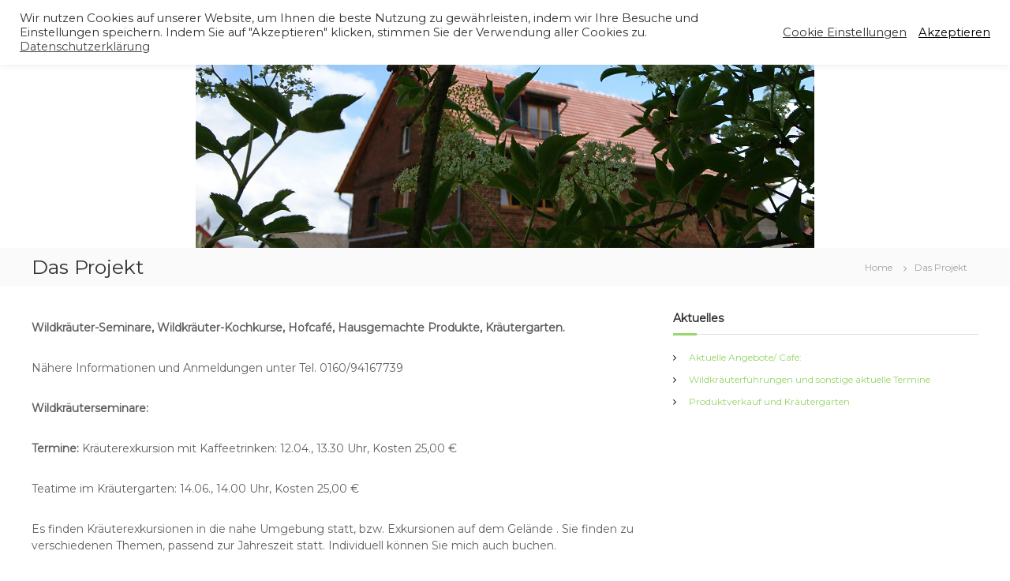

--- FILE ---
content_type: text/html; charset=UTF-8
request_url: https://naturwirtschaft-ausbach.de/projektvorstellung
body_size: 13517
content:
<!DOCTYPE html>
<html lang="de">
<head>
<meta charset="UTF-8">
<meta name="viewport" content="width=device-width, initial-scale=1">
<link rel="profile" href="http://gmpg.org/xfn/11">


	<!-- This site is optimized with the Yoast SEO plugin v14.6.1 - https://yoast.com/wordpress/plugins/seo/ -->
	<title>Das Projekt - Naturwirtschaft Ausbach</title>
	<meta name="robots" content="index, follow" />
	<meta name="googlebot" content="index, follow, max-snippet:-1, max-image-preview:large, max-video-preview:-1" />
	<meta name="bingbot" content="index, follow, max-snippet:-1, max-image-preview:large, max-video-preview:-1" />
	<link rel="canonical" href="https://naturwirtschaft-ausbach.de/projektvorstellung" />
	<meta property="og:locale" content="de_DE" />
	<meta property="og:type" content="article" />
	<meta property="og:title" content="Das Projekt - Naturwirtschaft Ausbach" />
	<meta property="og:description" content="Wildkräuter-Seminare, Wildkräuter-Kochkurse, Hofcafé, Hausgemachte Produkte, Kräutergarten. Nähere Informationen und Anmeldungen unter Tel. 0160/94167739 Wildkräuterseminare: Termine: Kräuterexkursion mit Kaffeetrinken: 12.04., 13.30 [&hellip;]" />
	<meta property="og:url" content="https://naturwirtschaft-ausbach.de/projektvorstellung" />
	<meta property="og:site_name" content="Naturwirtschaft Ausbach" />
	<meta property="article:publisher" content="https://www.facebook.com/Wildkr%c3%a4uter-Ausbach-193638557452819" />
	<meta property="article:modified_time" content="2025-12-28T09:43:36+00:00" />
	<meta property="og:image" content="https://naturwirtschaft-ausbach.de/wp-content/uploads/2022/05/SAM_0550-1024x683.jpg" />
	<meta name="twitter:card" content="summary_large_image" />
	<script type="application/ld+json" class="yoast-schema-graph">{"@context":"https://schema.org","@graph":[{"@type":"WebSite","@id":"https://naturwirtschaft-ausbach.de/#website","url":"https://naturwirtschaft-ausbach.de/","name":"Naturwirtschaft Ausbach","description":"Gem\u00fcse und Kr\u00e4uter in Bioqualit\u00e4t, Seminare, Caf\u00e9 ","potentialAction":[{"@type":"SearchAction","target":"https://naturwirtschaft-ausbach.de/?s={search_term_string}","query-input":"required name=search_term_string"}],"inLanguage":"de"},{"@type":"ImageObject","@id":"https://naturwirtschaft-ausbach.de/projektvorstellung#primaryimage","inLanguage":"de","url":"https://naturwirtschaft-ausbach.de/wp-content/uploads/2022/05/SAM_0550-scaled.jpg","width":2560,"height":1707,"caption":"SAMSUNG CAMERA PICTURES"},{"@type":"WebPage","@id":"https://naturwirtschaft-ausbach.de/projektvorstellung#webpage","url":"https://naturwirtschaft-ausbach.de/projektvorstellung","name":"Das Projekt - Naturwirtschaft Ausbach","isPartOf":{"@id":"https://naturwirtschaft-ausbach.de/#website"},"primaryImageOfPage":{"@id":"https://naturwirtschaft-ausbach.de/projektvorstellung#primaryimage"},"datePublished":"2020-08-02T10:47:55+00:00","dateModified":"2025-12-28T09:43:36+00:00","inLanguage":"de","potentialAction":[{"@type":"ReadAction","target":["https://naturwirtschaft-ausbach.de/projektvorstellung"]}]}]}</script>
	<!-- / Yoast SEO plugin. -->


<link rel='dns-prefetch' href='//s.w.org' />
<link rel="alternate" type="application/rss+xml" title="Naturwirtschaft Ausbach &raquo; Feed" href="https://naturwirtschaft-ausbach.de/feed" />
<link rel="alternate" type="application/rss+xml" title="Naturwirtschaft Ausbach &raquo; Kommentar-Feed" href="https://naturwirtschaft-ausbach.de/comments/feed" />
		<script type="text/javascript">
			window._wpemojiSettings = {"baseUrl":"https:\/\/s.w.org\/images\/core\/emoji\/12.0.0-1\/72x72\/","ext":".png","svgUrl":"https:\/\/s.w.org\/images\/core\/emoji\/12.0.0-1\/svg\/","svgExt":".svg","source":{"concatemoji":"https:\/\/naturwirtschaft-ausbach.de\/wp-includes\/js\/wp-emoji-release.min.js?ver=5.4.18"}};
			/*! This file is auto-generated */
			!function(e,a,t){var n,r,o,i=a.createElement("canvas"),p=i.getContext&&i.getContext("2d");function s(e,t){var a=String.fromCharCode;p.clearRect(0,0,i.width,i.height),p.fillText(a.apply(this,e),0,0);e=i.toDataURL();return p.clearRect(0,0,i.width,i.height),p.fillText(a.apply(this,t),0,0),e===i.toDataURL()}function c(e){var t=a.createElement("script");t.src=e,t.defer=t.type="text/javascript",a.getElementsByTagName("head")[0].appendChild(t)}for(o=Array("flag","emoji"),t.supports={everything:!0,everythingExceptFlag:!0},r=0;r<o.length;r++)t.supports[o[r]]=function(e){if(!p||!p.fillText)return!1;switch(p.textBaseline="top",p.font="600 32px Arial",e){case"flag":return s([127987,65039,8205,9895,65039],[127987,65039,8203,9895,65039])?!1:!s([55356,56826,55356,56819],[55356,56826,8203,55356,56819])&&!s([55356,57332,56128,56423,56128,56418,56128,56421,56128,56430,56128,56423,56128,56447],[55356,57332,8203,56128,56423,8203,56128,56418,8203,56128,56421,8203,56128,56430,8203,56128,56423,8203,56128,56447]);case"emoji":return!s([55357,56424,55356,57342,8205,55358,56605,8205,55357,56424,55356,57340],[55357,56424,55356,57342,8203,55358,56605,8203,55357,56424,55356,57340])}return!1}(o[r]),t.supports.everything=t.supports.everything&&t.supports[o[r]],"flag"!==o[r]&&(t.supports.everythingExceptFlag=t.supports.everythingExceptFlag&&t.supports[o[r]]);t.supports.everythingExceptFlag=t.supports.everythingExceptFlag&&!t.supports.flag,t.DOMReady=!1,t.readyCallback=function(){t.DOMReady=!0},t.supports.everything||(n=function(){t.readyCallback()},a.addEventListener?(a.addEventListener("DOMContentLoaded",n,!1),e.addEventListener("load",n,!1)):(e.attachEvent("onload",n),a.attachEvent("onreadystatechange",function(){"complete"===a.readyState&&t.readyCallback()})),(n=t.source||{}).concatemoji?c(n.concatemoji):n.wpemoji&&n.twemoji&&(c(n.twemoji),c(n.wpemoji)))}(window,document,window._wpemojiSettings);
		</script>
		<style type="text/css">
img.wp-smiley,
img.emoji {
	display: inline !important;
	border: none !important;
	box-shadow: none !important;
	height: 1em !important;
	width: 1em !important;
	margin: 0 .07em !important;
	vertical-align: -0.1em !important;
	background: none !important;
	padding: 0 !important;
}
</style>
	<link rel='stylesheet' id='wp-block-library-css'  href='https://naturwirtschaft-ausbach.de/wp-includes/css/dist/block-library/style.min.css?ver=5.4.18' type='text/css' media='all' />
<link rel='stylesheet' id='cookie-law-info-css'  href='https://naturwirtschaft-ausbach.de/wp-content/plugins/cookie-law-info/public/css/cookie-law-info-public.css?ver=1.8.9' type='text/css' media='all' />
<link rel='stylesheet' id='cookie-law-info-gdpr-css'  href='https://naturwirtschaft-ausbach.de/wp-content/plugins/cookie-law-info/public/css/cookie-law-info-gdpr.css?ver=1.8.9' type='text/css' media='all' />
<link rel='stylesheet' id='font-awesome-css'  href='https://naturwirtschaft-ausbach.de/wp-content/themes/flash/css/font-awesome.min.css?ver=5.4.18' type='text/css' media='' />
<link rel='stylesheet' id='flash-style-css'  href='https://naturwirtschaft-ausbach.de/wp-content/themes/flash/style.css?ver=5.4.18' type='text/css' media='all' />
<style id='flash-style-inline-css' type='text/css'>

	/* Custom Link Color */
	#site-navigation ul li:hover > a, #site-navigation ul li.current-menu-item > a, #site-navigation ul li.current_page_item > a, #site-navigation ul li.current_page_ancestor > a, #site-navigation ul li.current-menu-ancestor > a,#site-navigation ul.sub-menu li:hover > a,#site-navigation ul li ul.sub-menu li.menu-item-has-children ul li:hover > a,#site-navigation ul li ul.sub-menu li.menu-item-has-children:hover > .menu-item,body.transparent #masthead .header-bottom #site-navigation ul li:hover > .menu-item,body.transparent #masthead .header-bottom #site-navigation ul li:hover > a,body.transparent #masthead .header-bottom #site-navigation ul.sub-menu li:hover > a,body.transparent #masthead .header-bottom #site-navigation ul.sub-menu li.menu-item-has-children ul li:hover > a,body.transparent.header-sticky #masthead-sticky-wrapper #masthead .header-bottom #site-navigation ul.sub-menu li > a:hover,.tg-service-widget .service-title-wrap a:hover,.tg-service-widget .service-more,.feature-product-section .button-group button:hover ,.fun-facts-section .fun-facts-icon-wrap,.fun-facts-section .tg-fun-facts-widget.tg-fun-facts-layout-2 .counter-wrapper,.blog-section .tg-blog-widget-layout-2 .blog-content .read-more-container .read-more a,footer.footer-layout #top-footer .widget-title::first-letter,footer.footer-layout #top-footer .widget ul li a:hover,footer.footer-layout #bottom-footer .copyright .copyright-text a:hover,footer.footer-layout #bottom-footer .footer-menu ul li a:hover,.archive #primary .entry-content-block h2.entry-title a:hover,.blog #primary .entry-content-block h2.entry-title a:hover,#secondary .widget ul li a:hover,.woocommerce-Price-amount.amount,.team-wrapper .team-content-wrapper .team-social a:hover,.testimonial-container .testimonial-wrapper .testimonial-slide .testominial-content-wrapper .testimonial-icon,.footer-menu li a:hover,.tg-feature-product-filter-layout .button.is-checked:hover,.testimonial-container .testimonial-icon,#site-navigation ul li.menu-item-has-children:hover > .sub-toggle,.woocommerce-error::before, .woocommerce-info::before, .woocommerce-message::before,#primary .post .entry-content-block .entry-meta a:hover,#primary .post .entry-content-block .entry-meta span:hover,.entry-meta span:hover a,.post .entry-content-block .entry-footer span a:hover,#secondary .widget ul li a,#comments .comment-list article.comment-body .reply a,.tg-slider-widget .btn-wrapper a,.entry-content a, .related-posts-wrapper .entry-title a:hover,
		.related-posts-wrapper .entry-meta > span a:hover{
			color: #97d66b;
	}

	.blog-section .tg-blog-widget-layout-1 .tg-blog-widget:hover, #scroll-up,.header-bottom .search-wrap .search-box .searchform .btn:hover,.header-bottom .cart-wrap .flash-cart-views a span,body.transparent #masthead .header-bottom #site-navigation ul li a::before,.tg-slider-widget.slider-dark .btn-wrapper a:hover, .section-title:after,.about-section .about-content-wrapper .btn-wrapper a,.tg-service-widget .service-icon-wrap,.team-wrapper .team-content-wrapper .team-designation:after,.call-to-action-section .btn-wrapper a:hover,.blog-section .tg-blog-widget-layout-1:hover,.blog-section .tg-blog-widget-layout-2 .post-image .entry-date,.blog-section .tg-blog-widget-layout-2 .blog-content .post-readmore,.pricing-table-section .tg-pricing-table-widget:hover,.pricing-table-section .tg-pricing-table-widget.tg-pricing-table-layout-2 .pricing,.pricing-table-section .tg-pricing-table-widget.tg-pricing-table-layout-2 .btn-wrapper a,footer.footer-layout #top-footer .widget_tag_cloud .tagcloud a:hover,#secondary .widget-title:after, #secondary .searchform .btn:hover,#primary .searchform .btn:hover,  #respond #commentform .form-submit input,.woocommerce span.onsale, .woocommerce ul.products li.product .onsale,.woocommerce ul.products li.product .button,.woocommerce #respond input#submit.alt,.woocommerce a.button.alt,.woocommerce button.button.alt,.woocommerce input.button.alt,.added_to_cart.wc-forward,.testimonial-container .swiper-pagination.testimonial-pager .swiper-pagination-bullet:hover, .testimonial-container .swiper-pagination.testimonial-pager .swiper-pagination-bullet.swiper-pagination-bullet-active,.header-bottom .searchform .btn,.navigation .nav-links a:hover, .bttn:hover, button, input[type="button"]:hover, input[type="reset"]:hover, input[type="submit"]:hover,.tg-slider-widget .btn-wrapper a:hover  {
		background-color: #97d66b;
	}
	.feature-product-section .tg-feature-product-layout-2 .tg-container .tg-column-wrapper .tg-feature-product-widget .featured-image-desc, .tg-team-widget.tg-team-layout-3 .team-wrapper .team-img .team-social {
		background-color: rgba( 151, 214, 107, 0.8);
	}
	#respond #commentform .form-submit input:hover{
	background-color: #83c257;
	}

	.tg-slider-widget.slider-dark .btn-wrapper a:hover,.call-to-action-section .btn-wrapper a:hover,footer.footer-layout #top-footer .widget_tag_cloud .tagcloud a:hover,.woocommerce-error, .woocommerce-info, .woocommerce-message,#comments .comment-list article.comment-body .reply a::before,.tg-slider-widget .btn-wrapper a, .tg-slider-widget .btn-wrapper a:hover {
		border-color: #97d66b;
	}
	body.transparent.header-sticky #masthead-sticky-wrapper.is-sticky #site-navigation ul li.current-flash-item a, #site-navigation ul li.current-flash-item a, body.transparent.header-sticky #masthead-sticky-wrapper #site-navigation ul li:hover > a,body.transparent #site-navigation ul li:hover .sub-toggle{
			color: #97d66b;
		}

	.tg-service-widget .service-icon-wrap:after{
			border-top-color: #97d66b;
		}
	body.transparent.header-sticky #masthead-sticky-wrapper .search-wrap .search-icon:hover, body.transparent .search-wrap .search-icon:hover, .header-bottom .search-wrap .search-icon:hover {
	  border-color: #97d66b;
	}
	body.transparent.header-sticky #masthead-sticky-wrapper .search-wrap .search-icon:hover, body.transparent #masthead .header-bottom .search-wrap .search-icon:hover, .header-bottom .search-wrap .search-icon:hover,.breadcrumb-trail.breadcrumbs .trail-items li:first-child span:hover,.breadcrumb-trail.breadcrumbs .trail-items li span:hover a {
	  color: #97d66b;
	}
	.woocommerce ul.products li.product .button:hover, .woocommerce #respond input#submit.alt:hover, .woocommerce a.button.alt:hover, .woocommerce button.button.alt:hover, .woocommerce input.button.alt:hover,.added_to_cart.wc-forward:hover{
		background-color: #83c257;
	}

	.feature-product-section .tg-feature-product-widget .featured-image-desc::before,.blog-section .row:nth-child(odd) .tg-blog-widget:hover .post-image::before{
			border-right-color: #97d66b;
		}
	.feature-product-section .tg-feature-product-widget .featured-image-desc::before,.blog-section .row:nth-child(odd) .tg-blog-widget:hover .post-image::before,footer.footer-layout #top-footer .widget-title,.blog-section .row:nth-child(2n) .tg-blog-widget:hover .post-image::before{
		border-left-color: #97d66b;
	}
	.blog-section .tg-blog-widget-layout-2 .entry-title a:hover,
	.blog-section .tg-blog-widget-layout-2 .tg-blog-widget:hover .blog-content .entry-title a:hover,
	.tg-blog-widget-layout-2 .read-more-container .entry-author:hover a,
	.tg-blog-widget-layout-2 .read-more-container .entry-author:hover,
	.blog-section .tg-blog-widget-layout-2 .read-more-container .read-more:hover a{
			color: #83c257;
		}

	.tg-service-widget .service-more:hover{
		color: #83c257;
	}
	@media(max-width: 980px){
		#site-navigation ul li.menu-item-has-children .sub-toggle{
			background-color: #97d66b;
		}
	}

		@media screen and (min-width: 56.875em) {
			.main-navigation li:hover > a,
			.main-navigation li.focus > a {
				color: #97d66b;
			}
		}
	
</style>
<link rel='stylesheet' id='responsive-css'  href='https://naturwirtschaft-ausbach.de/wp-content/themes/flash/css/responsive.min.css?ver=5.4.18' type='text/css' media='' />
<link rel='stylesheet' id='kirki-styles-flash_config-css'  href='https://naturwirtschaft-ausbach.de/wp-content/themes/flash/inc/kirki/assets/css/kirki-styles.css?ver=3.0.35.3' type='text/css' media='all' />
<style id='kirki-styles-flash_config-inline-css' type='text/css'>
body{font-family:Montserrat, Helvetica, Arial, sans-serif;font-weight:400;}
</style>
<script type='text/javascript' src='https://naturwirtschaft-ausbach.de/wp-content/plugins/1and1-wordpress-assistant/js/cookies.js?ver=5.4.18'></script>
<script type='text/javascript' src='https://naturwirtschaft-ausbach.de/wp-includes/js/jquery/jquery.js?ver=1.12.4-wp'></script>
<script type='text/javascript' src='https://naturwirtschaft-ausbach.de/wp-includes/js/jquery/jquery-migrate.min.js?ver=1.4.1'></script>
<script type='text/javascript'>
/* <![CDATA[ */
var Cli_Data = {"nn_cookie_ids":[],"cookielist":[],"ccpaEnabled":"","ccpaRegionBased":"","ccpaBarEnabled":"","ccpaType":"gdpr","js_blocking":"1","custom_integration":""};
var cli_cookiebar_settings = {"animate_speed_hide":"500","animate_speed_show":"500","background":"#FFF","border":"#b1a6a6c2","border_on":"","button_1_button_colour":"#61a229","button_1_button_hover":"#4e8221","button_1_link_colour":"#000000","button_1_as_button":"","button_1_new_win":"","button_2_button_colour":"#333","button_2_button_hover":"#292929","button_2_link_colour":"#444","button_2_as_button":"","button_2_hidebar":"","button_3_button_colour":"#3566bb","button_3_button_hover":"#2a5296","button_3_link_colour":"#0a0a0a","button_3_as_button":"1","button_3_new_win":"","button_4_button_colour":"#000","button_4_button_hover":"#000000","button_4_link_colour":"#333333","button_4_as_button":"","font_family":"inherit","header_fix":"","notify_animate_hide":"1","notify_animate_show":"","notify_div_id":"#cookie-law-info-bar","notify_position_horizontal":"left","notify_position_vertical":"top","scroll_close":"","scroll_close_reload":"","accept_close_reload":"","reject_close_reload":"","showagain_tab":"","showagain_background":"#fff","showagain_border":"#000","showagain_div_id":"#cookie-law-info-again","showagain_x_position":"100px","text":"#333333","show_once_yn":"","show_once":"10000","logging_on":"","as_popup":"","popup_overlay":"1","bar_heading_text":"","cookie_bar_as":"banner","popup_showagain_position":"bottom-right","widget_position":"left"};
var log_object = {"ajax_url":"https:\/\/naturwirtschaft-ausbach.de\/wp-admin\/admin-ajax.php"};
/* ]]> */
</script>
<script type='text/javascript' src='https://naturwirtschaft-ausbach.de/wp-content/plugins/cookie-law-info/public/js/cookie-law-info-public.js?ver=1.8.9'></script>
<link rel='https://api.w.org/' href='https://naturwirtschaft-ausbach.de/wp-json/' />
<link rel="EditURI" type="application/rsd+xml" title="RSD" href="https://naturwirtschaft-ausbach.de/xmlrpc.php?rsd" />
<link rel="wlwmanifest" type="application/wlwmanifest+xml" href="https://naturwirtschaft-ausbach.de/wp-includes/wlwmanifest.xml" /> 
<meta name="generator" content="WordPress 5.4.18" />
<link rel='shortlink' href='https://naturwirtschaft-ausbach.de/?p=61' />
<link rel="alternate" type="application/json+oembed" href="https://naturwirtschaft-ausbach.de/wp-json/oembed/1.0/embed?url=https%3A%2F%2Fnaturwirtschaft-ausbach.de%2Fprojektvorstellung" />
<link rel="alternate" type="text/xml+oembed" href="https://naturwirtschaft-ausbach.de/wp-json/oembed/1.0/embed?url=https%3A%2F%2Fnaturwirtschaft-ausbach.de%2Fprojektvorstellung&#038;format=xml" />
</head>

<body class="page-template-default page page-id-61 non-transparent left-logo-right-menu right-sidebar">


<div id="preloader-background">
	<div id="spinners">
		<div id="preloader">
			<span></span>
			<span></span>
			<span></span>
			<span></span>
			<span></span>
		</div>
	</div>
</div>


<div id="page" class="site">
	<a class="skip-link screen-reader-text" href="#content">Zurück zum Inhalt</a>

	
	<header id="masthead" class="site-header" role="banner">
				<div class="header-top">
			<div class="tg-container">
				<div class="tg-column-wrapper clearfix">
					<div class="left-content">
											</div>
					<div class="right-content">
											</div>
				</div>
			</div>
		</div>
		
		<div class="header-bottom">
			<div class="tg-container">

				<div class="logo">
					
					<div class="logo-text site-branding">
													<p class="site-title"><a href="https://naturwirtschaft-ausbach.de/" rel="home">Naturwirtschaft Ausbach</a></p>
													<p class="site-description">Gemüse und Kräuter in Bioqualität, Seminare, Café </p>
											</div>
				</div>
				<div class="site-navigation-wrapper">
					<nav id="site-navigation" class="main-navigation" role="navigation">
						<div class="menu-toggle">
							<i class="fa fa-bars"></i>
						</div>
						<div id="primary-menu" class="menu"><ul>
<li class="page_item page-item-41"><a href="https://naturwirtschaft-ausbach.de/">Naturwirtschaft Ausbach</a></li>
<li class="page_item page-item-61 current_page_item"><a href="https://naturwirtschaft-ausbach.de/projektvorstellung" aria-current="page">Das Projekt</a></li>
<li class="page_item page-item-67"><a href="https://naturwirtschaft-ausbach.de/sabine-langheinrich-schueler">Über mich</a></li>
<li class="page_item page-item-62"><a href="https://naturwirtschaft-ausbach.de/aktuelles">Aktuelles</a></li>
<li class="page_item page-item-86 page_item_has_children"><a href="https://naturwirtschaft-ausbach.de/impressum">Impressum</a>
<ul class='children'>
	<li class="page_item page-item-3"><a href="https://naturwirtschaft-ausbach.de/impressum/datenschutz">Datenschutzerklärung</a></li>
</ul>
</li>
</ul></div>
					</nav><!-- #site-navigation -->

					
									</div>

				<div class="header-action-container">
					
										<div class="search-wrap">
						<div class="search-icon">
							<i class="fa fa-search"></i>
						</div>
						<div class="search-box">
							
<form role="search" method="get" class="searchform" action="https://naturwirtschaft-ausbach.de/">
	<label>
		<span class="screen-reader-text">Suche nach:</span>
		<input type="search" class="search-field" placeholder="Suchen &hellip;" value="" name="s" />
	</label>
	<button type="submit" class="search-submit btn search-btn"><span class="screen-reader-text">Suchen</span><i class="fa fa-search"></i></button>
</form>
						</div>
					</div>
									</div>
			</div>
		</div>
	</header><!-- #masthead -->

	
	<div id="wp-custom-header" class="wp-custom-header"><img src="https://naturwirtschaft-ausbach.de/wp-content/uploads/2020/08/cropped-header.png" width="784" height="244" alt="Naturwirtschaft Ausbach" srcset="https://naturwirtschaft-ausbach.de/wp-content/uploads/2020/08/cropped-header.png 784w, https://naturwirtschaft-ausbach.de/wp-content/uploads/2020/08/cropped-header-300x93.png 300w, https://naturwirtschaft-ausbach.de/wp-content/uploads/2020/08/cropped-header-768x239.png 768w" sizes="(max-width: 784px) 100vw, 784px" /></div>
		<nav id="flash-breadcrumbs" class="breadcrumb-trail breadcrumbs">
		<div class="tg-container">
			<h1 class="trail-title">Das Projekt</h1>			<ul class="trail-items"><li class="trail-item trail-begin"><a class="trail-home" href="https://naturwirtschaft-ausbach.de" title="Home"><span>Home</span></a></li><li class="trail-item"><span>Das Projekt</span></li></ul>		</div>
	</nav>
	
	
	<div id="content" class="site-content">
		<div class="tg-container">

	
	<div id="primary" class="content-area">
		<main id="main" class="site-main" role="main">

			
<article id="post-61" class="post-61 page type-page status-publish hentry">

	
	<div class="entry-content">
		
<p><strong>Wildkräuter-Seminare, Wildkräuter-Kochkurse, Hofcafé, Hausgemachte Produkte, Kräutergarten.</strong></p>



<p>Nähere Informationen und Anmeldungen unter Tel. 0160/94167739</p>



<p></p>



<p><strong>Wildkräuterseminare:</strong></p>



<p><strong>Termine:</strong> Kräuterexkursion mit Kaffeetrinken: 12.04., 13.30 Uhr, Kosten 25,00 €</p>



<p>Teatime im Kräutergarten:   14.06., 14.00 Uhr, Kosten 25,00 €</p>



<p>Es finden Kräuterexkursionen in die nahe Umgebung statt, bzw. Exkursionen auf dem Gelände . Sie finden zu verschiedenen Themen, passend zur Jahreszeit statt.  Individuell können Sie mich auch buchen. </p>



<p>Desweiteren werden  im Herbst/Winter  Kurse zu verschiedenen Themen im Haus angeboten. Zum Beispiel mit den Themen: Geschenke aus der Kräuterküche,  Rezepte für die Schönheit, Rezepte für das Wohlbefinden. </p>



<p><strong>Termin: </strong>15.03., 10.00 Uhr, Kosten 35,00 €</p>



<div class="wp-block-image"><figure class="aligncenter size-large is-resized"><img src="https://naturwirtschaft-ausbach.de/wp-content/uploads/2022/05/SAM_0550-1024x683.jpg" alt="" class="wp-image-280" width="502" height="333"/><figcaption>SAMSUNG CAMERA PICTURES</figcaption></figure></div>



<p><strong>Wildkräuter-Kochkurse:</strong></p>



<p><strong>Termine:</strong> Wildkräuterkochkurs für Erwachsene: 03.05., 10.00 Uhr, Kosten: 50,00 €</p>



<p>Kinderkochkurs ( ab 10 Jahre) 26.04., 10.00 Uhr, Kosten:20,00€ </p>



<p>Hier erfahren Sie wie man die zuvor gesammelten Wildkräuter zu einem leckeren und gesunden Menü verarbeiten kann. Von süß bis herzhaft, von einfach bis raffiniert, auch vegetarische Varianten werden vermittelt. Besonders die Nutzung von essbaren Blüten wird Sie verzaubern! </p>



<div class="wp-block-image"><figure class="aligncenter size-large is-resized"><img src="https://naturwirtschaft-ausbach.de/wp-content/uploads/2020/12/2014-05-31-13.30.22-1024x683.jpg" alt="" class="wp-image-164" width="595" height="391"/><figcaption>Blüten-Pudding</figcaption></figure></div>



<div class="wp-block-image"><figure class="aligncenter size-large is-resized"><img src="https://naturwirtschaft-ausbach.de/wp-content/uploads/2020/12/2014-09-13-13.20.32-1024x683.jpg" alt="" class="wp-image-166" width="594" height="388"/><figcaption>rote Beete-Salat mit Sauerampfer und Borretsch</figcaption></figure></div>



<p><strong>HofCafé </strong>:</p>



<p>In unserem kleinen, gemütlichen Café (Termine siehe Tabelle 1. Seite oder Veranstaltungskalender) werden Sie mit hausgemachten Kuchen und Torten, sowie Gebäck verwöhnt. Alles mit Dinkelmehl und guten, &#8222;echten&#8220; Zutaten gebacken. Ohne Zusatzstoffe. Auch werden immer ein glutenfreier, und ein veganer  Kuchen angeboten. Sie werden mit Blüten verarbeitete Kreationen genießen, oder auch traditionelle Blechkuchen. Es werden u.a. auch hausgemachte Kräuter-Limonaden serviert,  für Tee-Liebhaber gibt es selbst gemischte Tee- Mischungen. Sie sollen sich wie zu Hause fühlen! </p>



<figure class="wp-block-image size-large is-resized"><img src="https://naturwirtschaft-ausbach.de/wp-content/uploads/2022/10/DSC_2178-1024x576.jpg" alt="" class="wp-image-347" width="690" height="388" srcset="https://naturwirtschaft-ausbach.de/wp-content/uploads/2022/10/DSC_2178-1024x576.jpg 1024w, https://naturwirtschaft-ausbach.de/wp-content/uploads/2022/10/DSC_2178-300x169.jpg 300w, https://naturwirtschaft-ausbach.de/wp-content/uploads/2022/10/DSC_2178-768x432.jpg 768w, https://naturwirtschaft-ausbach.de/wp-content/uploads/2022/10/DSC_2178-1536x864.jpg 1536w, https://naturwirtschaft-ausbach.de/wp-content/uploads/2022/10/DSC_2178-2048x1152.jpg 2048w" sizes="(max-width: 690px) 100vw, 690px" /></figure>



<figure class="wp-block-image size-large is-resized"><img src="https://naturwirtschaft-ausbach.de/wp-content/uploads/2023/06/Z9A3612-1-1024x683.jpg" alt="" class="wp-image-459" width="690" height="459" srcset="https://naturwirtschaft-ausbach.de/wp-content/uploads/2023/06/Z9A3612-1-1024x683.jpg 1024w, https://naturwirtschaft-ausbach.de/wp-content/uploads/2023/06/Z9A3612-1-300x200.jpg 300w, https://naturwirtschaft-ausbach.de/wp-content/uploads/2023/06/Z9A3612-1-768x512.jpg 768w, https://naturwirtschaft-ausbach.de/wp-content/uploads/2023/06/Z9A3612-1.jpg 1500w" sizes="(max-width: 690px) 100vw, 690px" /></figure>



<div class="wp-block-image"><figure class="aligncenter size-large is-resized"><img src="https://naturwirtschaft-ausbach.de/wp-content/uploads/2023/06/S0A3464-1024x683.jpg" alt="" class="wp-image-460" width="686" height="457" srcset="https://naturwirtschaft-ausbach.de/wp-content/uploads/2023/06/S0A3464-1024x683.jpg 1024w, https://naturwirtschaft-ausbach.de/wp-content/uploads/2023/06/S0A3464-300x200.jpg 300w, https://naturwirtschaft-ausbach.de/wp-content/uploads/2023/06/S0A3464-768x512.jpg 768w, https://naturwirtschaft-ausbach.de/wp-content/uploads/2023/06/S0A3464.jpg 1500w" sizes="(max-width: 686px) 100vw, 686px" /></figure></div>



<div class="wp-block-image"><figure class="aligncenter size-large is-resized"><img src="https://naturwirtschaft-ausbach.de/wp-content/uploads/2022/10/DSC_1827-1024x576.jpg" alt="" class="wp-image-350" width="687" height="386" srcset="https://naturwirtschaft-ausbach.de/wp-content/uploads/2022/10/DSC_1827-1024x576.jpg 1024w, https://naturwirtschaft-ausbach.de/wp-content/uploads/2022/10/DSC_1827-300x169.jpg 300w, https://naturwirtschaft-ausbach.de/wp-content/uploads/2022/10/DSC_1827-768x432.jpg 768w, https://naturwirtschaft-ausbach.de/wp-content/uploads/2022/10/DSC_1827-1536x864.jpg 1536w, https://naturwirtschaft-ausbach.de/wp-content/uploads/2022/10/DSC_1827-2048x1152.jpg 2048w" sizes="(max-width: 687px) 100vw, 687px" /><figcaption><strong>Schokoladenkuchen mit Hornveilchen</strong></figcaption></figure></div>



<div class="wp-block-image"><figure class="aligncenter size-large is-resized"><img src="https://naturwirtschaft-ausbach.de/wp-content/uploads/2020/12/Rosenblütentorte-1024x683.jpg" alt="" class="wp-image-167" width="688" height="449"/><figcaption><strong>Rosenblüten-Torte</strong></figcaption></figure></div>



<div class="wp-block-image"><figure class="aligncenter size-large is-resized"><img src="https://naturwirtschaft-ausbach.de/wp-content/uploads/2023/06/S0A3491-2-1024x683.jpg" alt="" class="wp-image-461" width="688" height="458" srcset="https://naturwirtschaft-ausbach.de/wp-content/uploads/2023/06/S0A3491-2-1024x683.jpg 1024w, https://naturwirtschaft-ausbach.de/wp-content/uploads/2023/06/S0A3491-2-300x200.jpg 300w, https://naturwirtschaft-ausbach.de/wp-content/uploads/2023/06/S0A3491-2-768x512.jpg 768w, https://naturwirtschaft-ausbach.de/wp-content/uploads/2023/06/S0A3491-2.jpg 1500w" sizes="(max-width: 688px) 100vw, 688px" /><figcaption><strong>Schokoladen-Frischkäse Tarte</strong></figcaption></figure></div>



<p></p>



<p><strong>Hausgemachte Produkte:</strong></p>



<p>Ich produziere allerlei hausgemachte Spezialitäten , möglichst aus eigenen Grundstoffen aus dem Garten, oder aus der Region. So finden Sie bei mir  Fruchtaufstriche, Chutneys, Eingelegtes wie aus Omas Zeiten, Liköre, Essig und Tee.  Außerhalb der Öffnungszeiten können Sie gerne anrufen und vorbeikommen. </p>



<div class="wp-block-image"><figure class="aligncenter size-large is-resized"><img src="https://naturwirtschaft-ausbach.de/wp-content/uploads/2022/10/DSC_2177-1-576x1024.jpg" alt="" class="wp-image-351" width="471" height="837" srcset="https://naturwirtschaft-ausbach.de/wp-content/uploads/2022/10/DSC_2177-1-576x1024.jpg 576w, https://naturwirtschaft-ausbach.de/wp-content/uploads/2022/10/DSC_2177-1-169x300.jpg 169w, https://naturwirtschaft-ausbach.de/wp-content/uploads/2022/10/DSC_2177-1-768x1365.jpg 768w, https://naturwirtschaft-ausbach.de/wp-content/uploads/2022/10/DSC_2177-1-864x1536.jpg 864w, https://naturwirtschaft-ausbach.de/wp-content/uploads/2022/10/DSC_2177-1-1152x2048.jpg 1152w, https://naturwirtschaft-ausbach.de/wp-content/uploads/2022/10/DSC_2177-1-scaled.jpg 1440w" sizes="(max-width: 471px) 100vw, 471px" /></figure></div>



<div class="wp-block-image"><figure class="aligncenter size-large"><img src="https://naturwirtschaft-ausbach.de/wp-content/uploads/2023/06/S0A3474-2-1-1024x683.jpg" alt="" class="wp-image-462" srcset="https://naturwirtschaft-ausbach.de/wp-content/uploads/2023/06/S0A3474-2-1-1024x683.jpg 1024w, https://naturwirtschaft-ausbach.de/wp-content/uploads/2023/06/S0A3474-2-1-300x200.jpg 300w, https://naturwirtschaft-ausbach.de/wp-content/uploads/2023/06/S0A3474-2-1-768x512.jpg 768w, https://naturwirtschaft-ausbach.de/wp-content/uploads/2023/06/S0A3474-2-1.jpg 1500w" sizes="(max-width: 1024px) 100vw, 1024px" /></figure></div>



<p></p>



<p><strong>Kräutergarten:</strong></p>



<p>Der Kräutergarten ist für alle zugänglich. Er dient als Lehr-, Schau-, und Erholungsgarten. Man kann in ihm bummeln und mit (fast) allen Sinnen die Vielfalt der Kräuter und  Blumen genießen.  Er lädt zum Verweilen und entspannen ein, abseits von dem täglichen Stress, Lärm und sonstigen Belassungen des Alltags. Bei kleinen Führungen kann man sich über die gesundheitliche und kulinarische Verwendung der Blüten, Kräuter und  Gemüse informieren.  Auch der Naturschutz ist ein wesentlicher Punkt. </p>



<p><strong>Fertig ist er noch nicht, es wird weiter daran gearbeitet. </strong>Wer einmal helfen möchte, ist herzlich willkommen (nach Absprache). Für Spenden wären wir sehr dankbar, da der Kräutergarten immer noch sehr kostenintensiv ist. Es müssen noch  Mülleimer her, neue Pflanzen, und eine gute Beschilderung. Der Kräutergarten ist <strong>ab Ma</strong>i bis November täglich  bis 18.00 Uhr geöffnet. Eintritt ist frei. Eingang Landecker Straße, parken in der Straße.</p>



<figure class="wp-block-image size-large"><img src="https://naturwirtschaft-ausbach.de/wp-content/uploads/2020/12/Bild-Kr-1024x655.jpg" alt="" class="wp-image-170" srcset="https://naturwirtschaft-ausbach.de/wp-content/uploads/2020/12/Bild-Kr-1024x655.jpg 1024w, https://naturwirtschaft-ausbach.de/wp-content/uploads/2020/12/Bild-Kr-300x192.jpg 300w, https://naturwirtschaft-ausbach.de/wp-content/uploads/2020/12/Bild-Kr-768x492.jpg 768w, https://naturwirtschaft-ausbach.de/wp-content/uploads/2020/12/Bild-Kr-1536x983.jpg 1536w, https://naturwirtschaft-ausbach.de/wp-content/uploads/2020/12/Bild-Kr-2048x1311.jpg 2048w" sizes="(max-width: 1024px) 100vw, 1024px" /></figure>



<figure class="wp-block-image size-large"><img src="https://naturwirtschaft-ausbach.de/wp-content/uploads/2023/06/Z9A3639-3-1024x683.jpg" alt="" class="wp-image-464" srcset="https://naturwirtschaft-ausbach.de/wp-content/uploads/2023/06/Z9A3639-3-1024x683.jpg 1024w, https://naturwirtschaft-ausbach.de/wp-content/uploads/2023/06/Z9A3639-3-300x200.jpg 300w, https://naturwirtschaft-ausbach.de/wp-content/uploads/2023/06/Z9A3639-3-768x512.jpg 768w, https://naturwirtschaft-ausbach.de/wp-content/uploads/2023/06/Z9A3639-3.jpg 1500w" sizes="(max-width: 1024px) 100vw, 1024px" /></figure>



<div class="wp-block-image"><figure class="aligncenter size-large is-resized"><img src="https://naturwirtschaft-ausbach.de/wp-content/uploads/2022/10/DSC_1913-1024x576.jpg" alt="" class="wp-image-353" width="702" height="395" srcset="https://naturwirtschaft-ausbach.de/wp-content/uploads/2022/10/DSC_1913-1024x576.jpg 1024w, https://naturwirtschaft-ausbach.de/wp-content/uploads/2022/10/DSC_1913-300x169.jpg 300w, https://naturwirtschaft-ausbach.de/wp-content/uploads/2022/10/DSC_1913-768x432.jpg 768w, https://naturwirtschaft-ausbach.de/wp-content/uploads/2022/10/DSC_1913-1536x864.jpg 1536w, https://naturwirtschaft-ausbach.de/wp-content/uploads/2022/10/DSC_1913-2048x1152.jpg 2048w" sizes="(max-width: 702px) 100vw, 702px" /></figure></div>



<figure class="wp-block-image is-resized"><img src="https://naturwirtschaft-ausbach.de/wp-content/uploads/2021/10/DSC_0915-1024x576.jpg" alt="" class="wp-image-241" width="784" height="441" srcset="https://naturwirtschaft-ausbach.de/wp-content/uploads/2021/10/DSC_0915-1024x576.jpg 1024w, https://naturwirtschaft-ausbach.de/wp-content/uploads/2021/10/DSC_0915-300x169.jpg 300w, https://naturwirtschaft-ausbach.de/wp-content/uploads/2021/10/DSC_0915-768x432.jpg 768w, https://naturwirtschaft-ausbach.de/wp-content/uploads/2021/10/DSC_0915-1536x864.jpg 1536w, https://naturwirtschaft-ausbach.de/wp-content/uploads/2021/10/DSC_0915-2048x1152.jpg 2048w" sizes="(max-width: 784px) 100vw, 784px" /><figcaption>Hersfelder Zeitung vom 05.10.2021</figcaption></figure>



<p><strong>Gemüse für unsere Produkte und Kochkurse:</strong></p>



<p>Wir bauen unser Gemüse für die Produkte naturnah in Bio-Qualität an (nicht zertifiziert).  Es wächst in Mischkultur, in Verbindung mit Kräutern und Blumen. Wir spritzen und düngen nicht, außer mit Pflanzen-Jauchen. Im Herbst verwenden wir Hühnermist von unseren Hühnern, außerdem benutzen wir Kompost den wir selbst erzeugen. Wir bauen auch alte Sorten an.   </p>



<div class="wp-block-image"><figure class="aligncenter size-large is-resized"><img src="https://naturwirtschaft-ausbach.de/wp-content/uploads/2020/12/DSC_1172-1024x576.jpg" alt="" class="wp-image-171" width="318" height="178" srcset="https://naturwirtschaft-ausbach.de/wp-content/uploads/2020/12/DSC_1172-1024x576.jpg 1024w, https://naturwirtschaft-ausbach.de/wp-content/uploads/2020/12/DSC_1172-300x169.jpg 300w, https://naturwirtschaft-ausbach.de/wp-content/uploads/2020/12/DSC_1172-768x432.jpg 768w, https://naturwirtschaft-ausbach.de/wp-content/uploads/2020/12/DSC_1172-1536x864.jpg 1536w, https://naturwirtschaft-ausbach.de/wp-content/uploads/2020/12/DSC_1172-2048x1152.jpg 2048w" sizes="(max-width: 318px) 100vw, 318px" /></figure></div>



<div class="wp-block-image"><figure class="aligncenter size-large is-resized"><img src="https://naturwirtschaft-ausbach.de/wp-content/uploads/2020/12/DSC_1103-1024x576.jpg" alt="" class="wp-image-172" width="319" height="179" srcset="https://naturwirtschaft-ausbach.de/wp-content/uploads/2020/12/DSC_1103-1024x576.jpg 1024w, https://naturwirtschaft-ausbach.de/wp-content/uploads/2020/12/DSC_1103-300x169.jpg 300w, https://naturwirtschaft-ausbach.de/wp-content/uploads/2020/12/DSC_1103-768x432.jpg 768w, https://naturwirtschaft-ausbach.de/wp-content/uploads/2020/12/DSC_1103-1536x864.jpg 1536w, https://naturwirtschaft-ausbach.de/wp-content/uploads/2020/12/DSC_1103-2048x1152.jpg 2048w" sizes="(max-width: 319px) 100vw, 319px" /></figure></div>



<div class="wp-block-image"><figure class="aligncenter size-large is-resized"><img src="https://naturwirtschaft-ausbach.de/wp-content/uploads/2020/12/DSC_1090-1024x576.jpg" alt="" class="wp-image-173" width="322" height="181" srcset="https://naturwirtschaft-ausbach.de/wp-content/uploads/2020/12/DSC_1090-1024x576.jpg 1024w, https://naturwirtschaft-ausbach.de/wp-content/uploads/2020/12/DSC_1090-300x169.jpg 300w, https://naturwirtschaft-ausbach.de/wp-content/uploads/2020/12/DSC_1090-768x432.jpg 768w, https://naturwirtschaft-ausbach.de/wp-content/uploads/2020/12/DSC_1090-1536x864.jpg 1536w, https://naturwirtschaft-ausbach.de/wp-content/uploads/2020/12/DSC_1090-2048x1152.jpg 2048w" sizes="(max-width: 322px) 100vw, 322px" /></figure></div>



<div class="wp-block-image"><figure class="aligncenter size-large is-resized"><img src="https://naturwirtschaft-ausbach.de/wp-content/uploads/2020/12/DSC_0961-1024x576.jpg" alt="" class="wp-image-174" width="332" height="186" srcset="https://naturwirtschaft-ausbach.de/wp-content/uploads/2020/12/DSC_0961-1024x576.jpg 1024w, https://naturwirtschaft-ausbach.de/wp-content/uploads/2020/12/DSC_0961-300x169.jpg 300w, https://naturwirtschaft-ausbach.de/wp-content/uploads/2020/12/DSC_0961-768x432.jpg 768w, https://naturwirtschaft-ausbach.de/wp-content/uploads/2020/12/DSC_0961-1536x864.jpg 1536w, https://naturwirtschaft-ausbach.de/wp-content/uploads/2020/12/DSC_0961-2048x1152.jpg 2048w" sizes="(max-width: 332px) 100vw, 332px" /></figure></div>



<p></p>



<p></p>



<p></p>



<p></p>



<div class="wp-block-group"><div class="wp-block-group__inner-container">
<div class="wp-block-media-text alignwide is-stacked-on-mobile is-vertically-aligned-center" style="grid-template-columns:22% auto"><figure class="wp-block-media-text__media"><img src="https://naturwirtschaft-ausbach.de/wp-content/uploads/2021/04/logo_hessen.png" alt="" class="wp-image-198"/></figure><div class="wp-block-media-text__content">
<figure class="wp-block-image is-resized"><img src="https://naturwirtschaft-ausbach.de/wp-content/uploads/2021/04/Leader1.jpg" alt="Dieses Bild hat ein leeres Alt-Attribut. Der Dateiname ist Leader1.jpg" width="197" height="197"/></figure>



<p class="has-text-align-left"><strong>gefördert von: </strong></p>



<figure class="wp-block-image size-large is-resized"><img src="https://naturwirtschaft-ausbach.de/wp-content/uploads/2021/04/EU1.jpg" alt="" class="wp-image-201" width="220" height="149" srcset="https://naturwirtschaft-ausbach.de/wp-content/uploads/2021/04/EU1.jpg 443w, https://naturwirtschaft-ausbach.de/wp-content/uploads/2021/04/EU1-300x204.jpg 300w" sizes="(max-width: 220px) 100vw, 220px" /></figure>
</div></div>



<p></p>
</div></div>
	</div><!-- .entry-content -->

	
	
</article><!-- #post-## -->

		</main><!-- #main -->
	</div><!-- #primary -->

	
<aside id="secondary" class="widget-area" role="complementary">

	
			<section id="recent-posts-4" class="widget widget_recent_entries">		<h3 class="widget-title">Aktuelles</h3>		<ul>
											<li>
					<a href="https://naturwirtschaft-ausbach.de/aktuelle-angebote">Aktuelle Angebote/ Café:</a>
									</li>
											<li>
					<a href="https://naturwirtschaft-ausbach.de/wildkraeuterfuehrungen-und-sonstige-aktuelle-termine">Wildkräuterführungen und sonstige aktuelle Termine</a>
									</li>
											<li>
					<a href="https://naturwirtschaft-ausbach.de/hof-verkaufsstand">Produktverkauf und Kräutergarten</a>
									</li>
					</ul>
		</section>
	
</aside><!-- #secondary -->

		</div><!-- .tg-container -->
	</div><!-- #content -->

	
	
	<footer id="colophon" class="footer-layout site-footer" role="contentinfo">
		
		<div id="bottom-footer">
			<div class="tg-container">

					<div class="copyright">
	<span class="copyright-text">
		Copyright &copy;  2026		<a href="https://naturwirtschaft-ausbach.de/">Naturwirtschaft Ausbach</a>
		Theme: Flash by <a href="http://themegrill.com/themes/flash" rel="author">ThemeGrill</a>.		Proudly powered by <a href="https://de.wordpress.org/">WordPress</a>	</span>
</div><!-- .copyright -->

					
			</div>
		</div>
	</footer><!-- #colophon -->

	
		<a href="#masthead" id="scroll-up"><i class="fa fa-chevron-up"></i></a>
	</div><!-- #page -->


<!--googleoff: all--><div id="cookie-law-info-bar"><span><div class="cli-bar-container cli-style-v2"><div class="cli-bar-message">Wir nutzen Cookies auf unserer Website, um Ihnen die beste Nutzung zu gewährleisten, indem wir Ihre Besuche und Einstellungen speichern. Indem Sie auf "Akzeptieren" klicken, stimmen Sie der Verwendung aller Cookies zu. <a href='https://naturwirtschaft-ausbach.de/impressum/datenschutz' id="CONSTANT_OPEN_URL" target="_blank"  class="cli-plugin-main-link"  style="display:inline-block;" >Datenschutzerklärung</a></div><div class="cli-bar-btn_container"><a role='button' tabindex='0' class="cli_settings_button" style="margin:0px 10px 0px 5px;" >Cookie Einstellungen</a><a role='button' tabindex='0' data-cli_action="accept" id="cookie_action_close_header"  class="cli-plugin-main-button cookie_action_close_header cli_action_button"  style="display:inline-block; ">Akzeptieren</a></div></div></span></div><div id="cookie-law-info-again" style="display:none;"><span id="cookie_hdr_showagain">Cookies</span></div><div class="cli-modal" id="cliSettingsPopup" tabindex="-1" role="dialog" aria-labelledby="cliSettingsPopup" aria-hidden="true">
  <div class="cli-modal-dialog" role="document">
    <div class="cli-modal-content cli-bar-popup">
      <button type="button" class="cli-modal-close" id="cliModalClose">
        <svg class="" viewBox="0 0 24 24"><path d="M19 6.41l-1.41-1.41-5.59 5.59-5.59-5.59-1.41 1.41 5.59 5.59-5.59 5.59 1.41 1.41 5.59-5.59 5.59 5.59 1.41-1.41-5.59-5.59z"></path><path d="M0 0h24v24h-24z" fill="none"></path></svg>
        <span class="wt-cli-sr-only">Schließen</span>
      </button>
      <div class="cli-modal-body">
        <div class="cli-container-fluid cli-tab-container">
    <div class="cli-row">
        <div class="cli-col-12 cli-align-items-stretch cli-px-0">
            <div class="cli-privacy-overview">
                <h4>Privacy Overview</h4>                <div class="cli-privacy-content">
                    <div class="cli-privacy-content-text">This website uses cookies to improve your experience while you navigate through the website. Out of these cookies, the cookies that are categorized as necessary are stored on your browser as they are essential for the working of basic functionalities of the website. We also use third-party cookies that help us analyze and understand how you use this website. These cookies will be stored in your browser only with your consent. You also have the option to opt-out of these cookies. But opting out of some of these cookies may have an effect on your browsing experience.</div>
                </div>
                <a class="cli-privacy-readmore" data-readmore-text="Mehr anzeigen" data-readless-text="Weniger anzeigen"></a>            </div>
        </div>
        <div class="cli-col-12 cli-align-items-stretch cli-px-0 cli-tab-section-container">
                                                <div class="cli-tab-section">
                        <div class="cli-tab-header">
                            <a role="button" tabindex="0" class="cli-nav-link cli-settings-mobile" data-target="necessary" data-toggle="cli-toggle-tab">
                                Notwendig                            </a>
                            <div class="wt-cli-necessary-checkbox">
                        <input type="checkbox" class="cli-user-preference-checkbox"  id="wt-cli-checkbox-necessary" data-id="checkbox-necessary" checked="checked"  />
                        <label class="form-check-label" for="wt-cli-checkbox-necessary">Notwendig</label>
                    </div>
                    <span class="cli-necessary-caption">immer aktiv</span>                         </div>
                        <div class="cli-tab-content">
                            <div class="cli-tab-pane cli-fade" data-id="necessary">
                                <p>Necessary cookies are absolutely essential for the website to function properly. This category only includes cookies that ensures basic functionalities and security features of the website. These cookies do not store any personal information.</p>
                            </div>
                        </div>
                    </div>
                                                <div class="cli-tab-section">
                        <div class="cli-tab-header">
                            <a role="button" tabindex="0" class="cli-nav-link cli-settings-mobile" data-target="non-necessary" data-toggle="cli-toggle-tab">
                                Nicht notwendig                            </a>
                            <div class="cli-switch">
                        <input type="checkbox" id="wt-cli-checkbox-non-necessary" class="cli-user-preference-checkbox"  data-id="checkbox-non-necessary"  checked='checked' />
                        <label for="wt-cli-checkbox-non-necessary" class="cli-slider" data-cli-enable="Aktiviert" data-cli-disable="Deaktiviert"><span class="wt-cli-sr-only">Nicht notwendig</span></label>
                    </div>                        </div>
                        <div class="cli-tab-content">
                            <div class="cli-tab-pane cli-fade" data-id="non-necessary">
                                <p>Any cookies that may not be particularly necessary for the website to function and is used specifically to collect user personal data via analytics, ads, other embedded contents are termed as non-necessary cookies. It is mandatory to procure user consent prior to running these cookies on your website.</p>
                            </div>
                        </div>
                    </div>
            
        </div>
    </div>
</div>
      </div>
    </div>
  </div>
</div>
<div class="cli-modal-backdrop cli-fade cli-settings-overlay"></div>
<div class="cli-modal-backdrop cli-fade cli-popupbar-overlay"></div>
<!--googleon: all--><script type='text/javascript' src='https://naturwirtschaft-ausbach.de/wp-content/themes/flash/js/jquery.nav.min.js?ver=5.4.18'></script>
<script type='text/javascript' src='https://naturwirtschaft-ausbach.de/wp-content/themes/flash/js/flash.min.js?ver=5.4.18'></script>
<script type='text/javascript' src='https://naturwirtschaft-ausbach.de/wp-content/themes/flash/js/navigation.min.js?ver=5.4.18'></script>
<script type='text/javascript' src='https://naturwirtschaft-ausbach.de/wp-content/themes/flash/js/skip-link-focus-fix.js?ver=20151215'></script>
<script type='text/javascript' src='https://naturwirtschaft-ausbach.de/wp-includes/js/wp-embed.min.js?ver=5.4.18'></script>
<script type='text/javascript' src='https://naturwirtschaft-ausbach.de/wp-content/themes/flash/inc/kirki/modules/webfont-loader/vendor-typekit/webfontloader.js?ver=3.0.28'></script>
<script type='text/javascript'>
WebFont.load({google:{families:['Montserrat:400:cyrillic,cyrillic-ext,devanagari,greek,greek-ext,khmer,latin,latin-ext,vietnamese,hebrew,arabic,bengali,gujarati,tamil,telugu,thai']}});
</script>

</body>
</html>


--- FILE ---
content_type: text/javascript
request_url: https://naturwirtschaft-ausbach.de/wp-content/themes/flash/inc/kirki/modules/webfont-loader/vendor-typekit/webfontloader.js?ver=3.0.28
body_size: 5326
content:
/* Web Font Loader v1.6.28 - (c) Adobe Systems, Google. License: Apache 2.0 */(function(){function aa(a,b,c){return a.call.apply(a.bind,arguments)}function ba(a,b,c){if(!a)throw Error();if(2<arguments.length){var d=Array.prototype.slice.call(arguments,2);return function(){var c=Array.prototype.slice.call(arguments);Array.prototype.unshift.apply(c,d);return a.apply(b,c)}}return function(){return a.apply(b,arguments)}}function p(a,b,c){p=Function.prototype.bind&&-1!=Function.prototype.bind.toString().indexOf("native code")?aa:ba;return p.apply(null,arguments)}var q=Date.now||function(){return+new Date};function ca(a,b){this.a=a;this.o=b||a;this.c=this.o.document}var da=!!window.FontFace;function t(a,b,c,d){b=a.c.createElement(b);if(c)for(var e in c)c.hasOwnProperty(e)&&("style"==e?b.style.cssText=c[e]:b.setAttribute(e,c[e]));d&&b.appendChild(a.c.createTextNode(d));return b}function u(a,b,c){a=a.c.getElementsByTagName(b)[0];a||(a=document.documentElement);a.insertBefore(c,a.lastChild)}function v(a){a.parentNode&&a.parentNode.removeChild(a)}
function w(a,b,c){b=b||[];c=c||[];for(var d=a.className.split(/\s+/),e=0;e<b.length;e+=1){for(var f=!1,g=0;g<d.length;g+=1)if(b[e]===d[g]){f=!0;break}f||d.push(b[e])}b=[];for(e=0;e<d.length;e+=1){f=!1;for(g=0;g<c.length;g+=1)if(d[e]===c[g]){f=!0;break}f||b.push(d[e])}a.className=b.join(" ").replace(/\s+/g," ").replace(/^\s+|\s+$/,"")}function y(a,b){for(var c=a.className.split(/\s+/),d=0,e=c.length;d<e;d++)if(c[d]==b)return!0;return!1}
function ea(a){return a.o.location.hostname||a.a.location.hostname}function z(a,b,c){function d(){m&&e&&f&&(m(g),m=null)}b=t(a,"link",{rel:"stylesheet",href:b,media:"all"});var e=!1,f=!0,g=null,m=c||null;da?(b.onload=function(){e=!0;d()},b.onerror=function(){e=!0;g=Error("Stylesheet failed to load");d()}):setTimeout(function(){e=!0;d()},0);u(a,"head",b)}
function A(a,b,c,d){var e=a.c.getElementsByTagName("head")[0];if(e){var f=t(a,"script",{src:b}),g=!1;f.onload=f.onreadystatechange=function(){g||this.readyState&&"loaded"!=this.readyState&&"complete"!=this.readyState||(g=!0,c&&c(null),f.onload=f.onreadystatechange=null,"HEAD"==f.parentNode.tagName&&e.removeChild(f))};e.appendChild(f);setTimeout(function(){g||(g=!0,c&&c(Error("Script load timeout")))},d||5E3);return f}return null};function B(){this.a=0;this.c=null}function C(a){a.a++;return function(){a.a--;D(a)}}function E(a,b){a.c=b;D(a)}function D(a){0==a.a&&a.c&&(a.c(),a.c=null)};function F(a){this.a=a||"-"}F.prototype.c=function(a){for(var b=[],c=0;c<arguments.length;c++)b.push(arguments[c].replace(/[\W_]+/g,"").toLowerCase());return b.join(this.a)};function G(a,b){this.c=a;this.f=4;this.a="n";var c=(b||"n4").match(/^([nio])([1-9])$/i);c&&(this.a=c[1],this.f=parseInt(c[2],10))}function fa(a){return H(a)+" "+(a.f+"00")+" 300px "+I(a.c)}function I(a){var b=[];a=a.split(/,\s*/);for(var c=0;c<a.length;c++){var d=a[c].replace(/['"]/g,"");-1!=d.indexOf(" ")||/^\d/.test(d)?b.push("'"+d+"'"):b.push(d)}return b.join(",")}function J(a){return a.a+a.f}function H(a){var b="normal";"o"===a.a?b="oblique":"i"===a.a&&(b="italic");return b}
function ga(a){var b=4,c="n",d=null;a&&((d=a.match(/(normal|oblique|italic)/i))&&d[1]&&(c=d[1].substr(0,1).toLowerCase()),(d=a.match(/([1-9]00|normal|bold)/i))&&d[1]&&(/bold/i.test(d[1])?b=7:/[1-9]00/.test(d[1])&&(b=parseInt(d[1].substr(0,1),10))));return c+b};function ha(a,b){this.c=a;this.f=a.o.document.documentElement;this.h=b;this.a=new F("-");this.j=!1!==b.events;this.g=!1!==b.classes}function ia(a){a.g&&w(a.f,[a.a.c("wf","loading")]);K(a,"loading")}function L(a){if(a.g){var b=y(a.f,a.a.c("wf","active")),c=[],d=[a.a.c("wf","loading")];b||c.push(a.a.c("wf","inactive"));w(a.f,c,d)}K(a,"inactive")}function K(a,b,c){if(a.j&&a.h[b])if(c)a.h[b](c.c,J(c));else a.h[b]()};function ja(){this.c={}}function ka(a,b,c){var d=[],e;for(e in b)if(b.hasOwnProperty(e)){var f=a.c[e];f&&d.push(f(b[e],c))}return d};function M(a,b){this.c=a;this.f=b;this.a=t(this.c,"span",{"aria-hidden":"true"},this.f)}function N(a){u(a.c,"body",a.a)}function O(a){return"display:block;position:absolute;top:-9999px;left:-9999px;font-size:300px;width:auto;height:auto;line-height:normal;margin:0;padding:0;font-variant:normal;white-space:nowrap;font-family:"+I(a.c)+";"+("font-style:"+H(a)+";font-weight:"+(a.f+"00")+";")};function P(a,b,c,d,e,f){this.g=a;this.j=b;this.a=d;this.c=c;this.f=e||3E3;this.h=f||void 0}P.prototype.start=function(){var a=this.c.o.document,b=this,c=q(),d=new Promise(function(d,e){function f(){q()-c>=b.f?e():a.fonts.load(fa(b.a),b.h).then(function(a){1<=a.length?d():setTimeout(f,25)},function(){e()})}f()}),e=null,f=new Promise(function(a,d){e=setTimeout(d,b.f)});Promise.race([f,d]).then(function(){e&&(clearTimeout(e),e=null);b.g(b.a)},function(){b.j(b.a)})};function Q(a,b,c,d,e,f,g){this.v=a;this.B=b;this.c=c;this.a=d;this.s=g||"BESbswy";this.f={};this.w=e||3E3;this.u=f||null;this.m=this.j=this.h=this.g=null;this.g=new M(this.c,this.s);this.h=new M(this.c,this.s);this.j=new M(this.c,this.s);this.m=new M(this.c,this.s);a=new G(this.a.c+",serif",J(this.a));a=O(a);this.g.a.style.cssText=a;a=new G(this.a.c+",sans-serif",J(this.a));a=O(a);this.h.a.style.cssText=a;a=new G("serif",J(this.a));a=O(a);this.j.a.style.cssText=a;a=new G("sans-serif",J(this.a));a=
O(a);this.m.a.style.cssText=a;N(this.g);N(this.h);N(this.j);N(this.m)}var R={D:"serif",C:"sans-serif"},S=null;function T(){if(null===S){var a=/AppleWebKit\/([0-9]+)(?:\.([0-9]+))/.exec(window.navigator.userAgent);S=!!a&&(536>parseInt(a[1],10)||536===parseInt(a[1],10)&&11>=parseInt(a[2],10))}return S}Q.prototype.start=function(){this.f.serif=this.j.a.offsetWidth;this.f["sans-serif"]=this.m.a.offsetWidth;this.A=q();U(this)};
function la(a,b,c){for(var d in R)if(R.hasOwnProperty(d)&&b===a.f[R[d]]&&c===a.f[R[d]])return!0;return!1}function U(a){var b=a.g.a.offsetWidth,c=a.h.a.offsetWidth,d;(d=b===a.f.serif&&c===a.f["sans-serif"])||(d=T()&&la(a,b,c));d?q()-a.A>=a.w?T()&&la(a,b,c)&&(null===a.u||a.u.hasOwnProperty(a.a.c))?V(a,a.v):V(a,a.B):ma(a):V(a,a.v)}function ma(a){setTimeout(p(function(){U(this)},a),50)}function V(a,b){setTimeout(p(function(){v(this.g.a);v(this.h.a);v(this.j.a);v(this.m.a);b(this.a)},a),0)};function W(a,b,c){this.c=a;this.a=b;this.f=0;this.m=this.j=!1;this.s=c}var X=null;W.prototype.g=function(a){var b=this.a;b.g&&w(b.f,[b.a.c("wf",a.c,J(a).toString(),"active")],[b.a.c("wf",a.c,J(a).toString(),"loading"),b.a.c("wf",a.c,J(a).toString(),"inactive")]);K(b,"fontactive",a);this.m=!0;na(this)};
W.prototype.h=function(a){var b=this.a;if(b.g){var c=y(b.f,b.a.c("wf",a.c,J(a).toString(),"active")),d=[],e=[b.a.c("wf",a.c,J(a).toString(),"loading")];c||d.push(b.a.c("wf",a.c,J(a).toString(),"inactive"));w(b.f,d,e)}K(b,"fontinactive",a);na(this)};function na(a){0==--a.f&&a.j&&(a.m?(a=a.a,a.g&&w(a.f,[a.a.c("wf","active")],[a.a.c("wf","loading"),a.a.c("wf","inactive")]),K(a,"active")):L(a.a))};function oa(a){this.j=a;this.a=new ja;this.h=0;this.f=this.g=!0}oa.prototype.load=function(a){this.c=new ca(this.j,a.context||this.j);this.g=!1!==a.events;this.f=!1!==a.classes;pa(this,new ha(this.c,a),a)};
function qa(a,b,c,d,e){var f=0==--a.h;(a.f||a.g)&&setTimeout(function(){var a=e||null,m=d||null||{};if(0===c.length&&f)L(b.a);else{b.f+=c.length;f&&(b.j=f);var h,l=[];for(h=0;h<c.length;h++){var k=c[h],n=m[k.c],r=b.a,x=k;r.g&&w(r.f,[r.a.c("wf",x.c,J(x).toString(),"loading")]);K(r,"fontloading",x);r=null;if(null===X)if(window.FontFace){var x=/Gecko.*Firefox\/(\d+)/.exec(window.navigator.userAgent),xa=/OS X.*Version\/10\..*Safari/.exec(window.navigator.userAgent)&&/Apple/.exec(window.navigator.vendor);
X=x?42<parseInt(x[1],10):xa?!1:!0}else X=!1;X?r=new P(p(b.g,b),p(b.h,b),b.c,k,b.s,n):r=new Q(p(b.g,b),p(b.h,b),b.c,k,b.s,a,n);l.push(r)}for(h=0;h<l.length;h++)l[h].start()}},0)}function pa(a,b,c){var d=[],e=c.timeout;ia(b);var d=ka(a.a,c,a.c),f=new W(a.c,b,e);a.h=d.length;b=0;for(c=d.length;b<c;b++)d[b].load(function(b,d,c){qa(a,f,b,d,c)})};function ra(a,b){this.c=a;this.a=b}
ra.prototype.load=function(a){function b(){if(f["__mti_fntLst"+d]){var c=f["__mti_fntLst"+d](),e=[],h;if(c)for(var l=0;l<c.length;l++){var k=c[l].fontfamily;void 0!=c[l].fontStyle&&void 0!=c[l].fontWeight?(h=c[l].fontStyle+c[l].fontWeight,e.push(new G(k,h))):e.push(new G(k))}a(e)}else setTimeout(function(){b()},50)}var c=this,d=c.a.projectId,e=c.a.version;if(d){var f=c.c.o;A(this.c,(c.a.api||"https://fast.fonts.net/jsapi")+"/"+d+".js"+(e?"?v="+e:""),function(e){e?a([]):(f["__MonotypeConfiguration__"+
d]=function(){return c.a},b())}).id="__MonotypeAPIScript__"+d}else a([])};function sa(a,b){this.c=a;this.a=b}sa.prototype.load=function(a){var b,c,d=this.a.urls||[],e=this.a.families||[],f=this.a.testStrings||{},g=new B;b=0;for(c=d.length;b<c;b++)z(this.c,d[b],C(g));var m=[];b=0;for(c=e.length;b<c;b++)if(d=e[b].split(":"),d[1])for(var h=d[1].split(","),l=0;l<h.length;l+=1)m.push(new G(d[0],h[l]));else m.push(new G(d[0]));E(g,function(){a(m,f)})};function ta(a,b){a?this.c=a:this.c=ua;this.a=[];this.f=[];this.g=b||""}var ua="https://fonts.googleapis.com/css";function va(a,b){for(var c=b.length,d=0;d<c;d++){var e=b[d].split(":");3==e.length&&a.f.push(e.pop());var f="";2==e.length&&""!=e[1]&&(f=":");a.a.push(e.join(f))}}
function wa(a){if(0==a.a.length)throw Error("No fonts to load!");if(-1!=a.c.indexOf("kit="))return a.c;for(var b=a.a.length,c=[],d=0;d<b;d++)c.push(a.a[d].replace(/ /g,"+"));b=a.c+"?family="+c.join("%7C");0<a.f.length&&(b+="&subset="+a.f.join(","));0<a.g.length&&(b+="&text="+encodeURIComponent(a.g));return b};function ya(a){this.f=a;this.a=[];this.c={}}
var za={latin:"BESbswy","latin-ext":"\u00e7\u00f6\u00fc\u011f\u015f",cyrillic:"\u0439\u044f\u0416",greek:"\u03b1\u03b2\u03a3",khmer:"\u1780\u1781\u1782",Hanuman:"\u1780\u1781\u1782"},Aa={thin:"1",extralight:"2","extra-light":"2",ultralight:"2","ultra-light":"2",light:"3",regular:"4",book:"4",medium:"5","semi-bold":"6",semibold:"6","demi-bold":"6",demibold:"6",bold:"7","extra-bold":"8",extrabold:"8","ultra-bold":"8",ultrabold:"8",black:"9",heavy:"9",l:"3",r:"4",b:"7"},Ba={i:"i",italic:"i",n:"n",normal:"n"},
Ca=/^(thin|(?:(?:extra|ultra)-?)?light|regular|book|medium|(?:(?:semi|demi|extra|ultra)-?)?bold|black|heavy|l|r|b|[1-9]00)?(n|i|normal|italic)?$/;
function Da(a){for(var b=a.f.length,c=0;c<b;c++){var d=a.f[c].split(":"),e=d[0].replace(/\+/g," "),f=["n4"];if(2<=d.length){var g;var m=d[1];g=[];if(m)for(var m=m.split(","),h=m.length,l=0;l<h;l++){var k;k=m[l];if(k.match(/^[\w-]+$/)){var n=Ca.exec(k.toLowerCase());if(null==n)k="";else{k=n[2];k=null==k||""==k?"n":Ba[k];n=n[1];if(null==n||""==n)n="4";else var r=Aa[n],n=r?r:isNaN(n)?"4":n.substr(0,1);k=[k,n].join("")}}else k="";k&&g.push(k)}0<g.length&&(f=g);3==d.length&&(d=d[2],g=[],d=d?d.split(","):
g,0<d.length&&(d=za[d[0]])&&(a.c[e]=d))}a.c[e]||(d=za[e])&&(a.c[e]=d);for(d=0;d<f.length;d+=1)a.a.push(new G(e,f[d]))}};function Ea(a,b){this.c=a;this.a=b}var Fa={Arimo:!0,Cousine:!0,Tinos:!0};Ea.prototype.load=function(a){var b=new B,c=this.c,d=new ta(this.a.api,this.a.text),e=this.a.families;va(d,e);var f=new ya(e);Da(f);z(c,wa(d),C(b));E(b,function(){a(f.a,f.c,Fa)})};function Ga(a,b){this.c=a;this.a=b}Ga.prototype.load=function(a){var b=this.a.id,c=this.c.o;b?A(this.c,(this.a.api||"https://use.typekit.net")+"/"+b+".js",function(b){if(b)a([]);else if(c.Typekit&&c.Typekit.config&&c.Typekit.config.fn){b=c.Typekit.config.fn;for(var e=[],f=0;f<b.length;f+=2)for(var g=b[f],m=b[f+1],h=0;h<m.length;h++)e.push(new G(g,m[h]));try{c.Typekit.load({events:!1,classes:!1,async:!0})}catch(l){}a(e)}},2E3):a([])};function Ha(a,b){this.c=a;this.f=b;this.a=[]}Ha.prototype.load=function(a){var b=this.f.id,c=this.c.o,d=this;b?(c.__webfontfontdeckmodule__||(c.__webfontfontdeckmodule__={}),c.__webfontfontdeckmodule__[b]=function(b,c){for(var g=0,m=c.fonts.length;g<m;++g){var h=c.fonts[g];d.a.push(new G(h.name,ga("font-weight:"+h.weight+";font-style:"+h.style)))}a(d.a)},A(this.c,(this.f.api||"https://f.fontdeck.com/s/css/js/")+ea(this.c)+"/"+b+".js",function(b){b&&a([])})):a([])};var Y=new oa(window);Y.a.c.custom=function(a,b){return new sa(b,a)};Y.a.c.fontdeck=function(a,b){return new Ha(b,a)};Y.a.c.monotype=function(a,b){return new ra(b,a)};Y.a.c.typekit=function(a,b){return new Ga(b,a)};Y.a.c.google=function(a,b){return new Ea(b,a)};var Z={load:p(Y.load,Y)};"function"===typeof define&&define.amd?define(function(){return Z}):"undefined"!==typeof module&&module.exports?module.exports=Z:(window.WebFont=Z,window.WebFontConfig&&Y.load(window.WebFontConfig));}());
